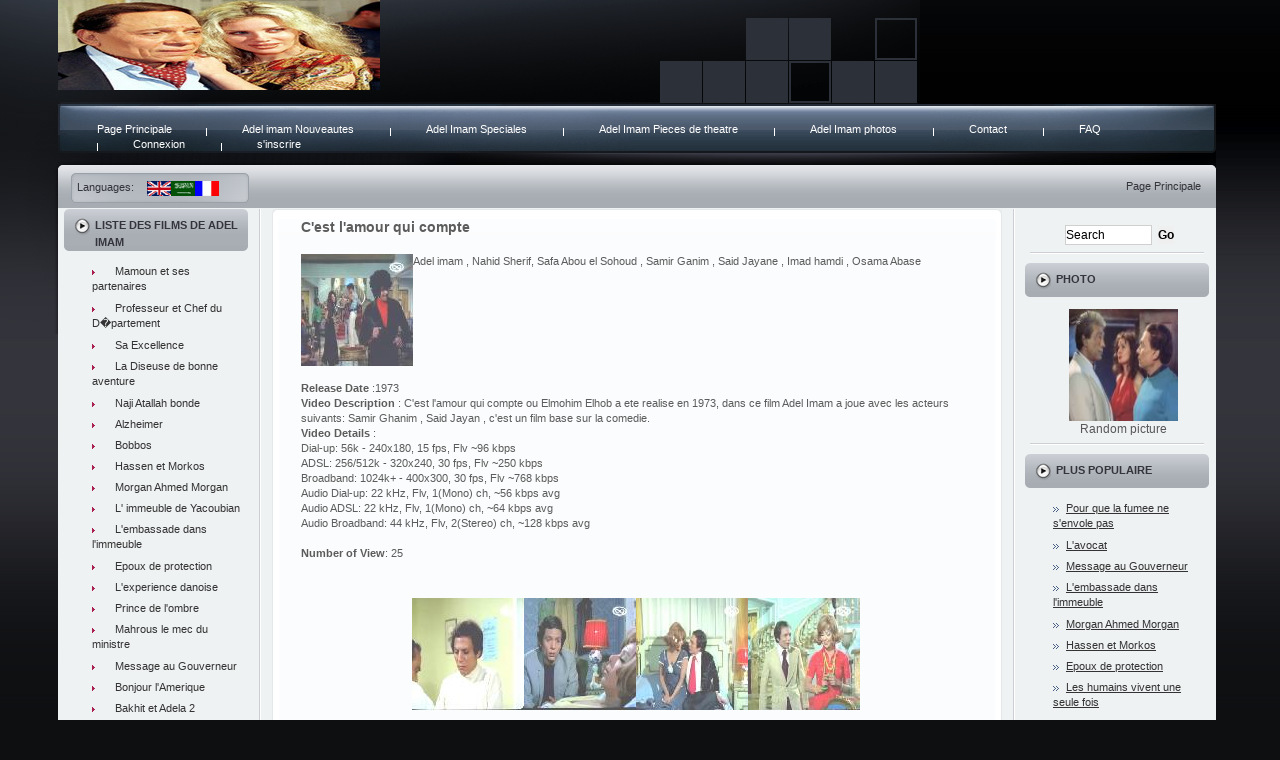

--- FILE ---
content_type: text/html
request_url: http://adelimamfilm.com/id-56-viewfr-C%20est%20l%20amour%20qui%20compte.html
body_size: 8358
content:
<!DOCTYPE html PUBLIC "-//W3C//DTD XHTML 1.0 Transitional//EN" "http://www.w3.org/TR/xhtml1/DTD/xhtml1-transitional.dtd">

<html xmlns="http://www.w3.org/1999/xhtml" dir="ltr" lang="en">

<head>

<title> - Adel Imam  </title>

<meta http-equiv="Content-Type" content="text/html; charset=iso-8859-1" />

<meta name="keywords" content="" />

<meta name="description" content=" ," />

<meta http-equiv="imagetoolbar" content="no" />

<meta name="author" content="" />

<meta name="generator" content="" />

<link rel="shortcut icon" href="http://adelimamfilm.com/favicon.ico" />

<base  />

<link rel="stylesheet" type="text/css" href="includes/templates/theme142/css/stylesheet.css" />

<link rel="stylesheet" type="text/css" href="includes/templates/theme142/css/stylesheet_boxes.css" />

<link rel="stylesheet" type="text/css" href="includes/templates/theme142/css/stylesheet_css_buttons.css" />

<link rel="stylesheet" type="text/css" href="includes/templates/theme142/css/stylesheet_main.css" />

<link rel="stylesheet" type="text/css" href="includes/templates/theme142/css/stylesheet_tm.css" />

<link rel="stylesheet" type="text/css" media="print" href="includes/templates/theme142/css/print_stylesheet.css" />

<script type="text/javascript" src="ajax.js"></script>

<script type="text/javascript" src="ajaxs.js"></script>

<script type="text/javascript" language="javascript" src="js/behavior.js"></script>

<script type="text/javascript" language="javascript" src="js/rating.js"></script>

<script type="text/javascript" language="javascript" src="blob.js"></script>

<link rel="stylesheet" type="text/css" href="css/rating.css" />
</head>

<body id="indexBody">

<div class="block-fill">

<div class="fill-left">&nbsp;</div>

</div><div id="mainWrapper">

<div class="main_w">

<div class="indent-main_w">

<div class="w100">

<div class="header">

<div class="logo">

<a href="#"><img src="includes/templates/theme142/images/logo.jpg" alt="" width="322" height="90" /></a></div>

<div class="menu">

<div class="side-left-menu">

<div class="side-right-menu">

<div class="side-top-menu">

<div class="side-bot-menu">

<div class="left-top-menu">

<div class="right-top-menu">

<div class="left-bot-menu">

<div class="right-bot-menu">

<div class="inside-menu">

<div id="navEZPagesTop">

<ul>

<li class="li_un">

<div align="center"><a href="indexfr.php">Page Principale</a></div></li>

<li><div align="center"><a href="newfilmsfr.php">Adel imam Nouveautes</a></div></li>

<li><div align="center"><a href="specialfr.php">Adel Imam Speciales</a></div></li>

<li><div align="center"><a href="playsfr.php">Adel Imam Pieces de theatre</a></div></li>

<li><div align="center"><a href="picturesfr.php">Adel Imam photos</a></div></li>

<li><div align="center"><a href="contactusfr.php">Contact</a></div></li>

<li><div align="center"><a href="faqfr.php">FAQ</a></div></li>
<li><div align="center"><a href="login.php"> Connexion </a></div></li>
<li><div align="center"><a href="signup.php">s'inscrire</a></div></li>

</ul>

</div></div></div></div></div></div></div></div></div></div></div>

<div class="row"><div class="bg-row-left"><div class="bg-row-right">

<div class="indent-row"><div class="links"><a href="indexfr.php">Page Principale</a>

</div><div class="nav"><div class="lang"><div class="side-left-nav">

<div class="side-right-nav"><div class="side-top-nav"><div class="side-bot-nav">

<div class="left-top-nav"><div class="right-top-nav"><div class="left-bot-nav">

<div class="right-bot-nav"><div class="inside-lang">

<a href="indexfr.php"><img src="images/Francais.gif" alt="Francais" title=" Francais " width="24" height="15"  style="vertical-align:middle;" /></a> <a href="indexar.php"><img src="images/arabic.gif" alt="Arabic" title=" Arabic " width="24" height="15"  style="vertical-align:middle;" /></a>  <a href="/"><img src="includes/languages/english/images/icon.gif" alt="English" title=" English " width="24" height="15"  style="vertical-align:middle;" /></a></div>&nbsp;&nbsp;Languages:

</div></div></div></div></div></div></div></div></div>

<div class="clear"></div></div><div class="clear"></div></div></div></div></div></div>

<div class="left-bot-content">

<div class="right-bot-content">

<table border="0" cellspacing="0" cellpadding="0" width="100%" id="contentMainWrapper">

<tr>

<td style="width:6px;"><img src="includes/templates/template_default/images/pixel_trans.gif" alt="" width="6" height="1" /></td>

<td id="column_left" style="width:184px;">

<div style="width:184px;">

<div class="box" id="categories" style="width:184px;">

<div class="side-left-title"><div class="side-right-title"><div class="side-top-title">

<div class="side-bot-title"><div class="left-top-title"><div class="right-top-title">

<div class="left-bot-title"><div class="right-bot-title"><div class="box_head">

Liste des Films de Adel Imam</div></div></div></div></div></div></div></div></div>

<div class="box_body"><div id="categoriesContent" class="sideBoxContent">

<ul>

<li><a class="category-top" href="id-120-viewfr-Mamoun et ses partenaires.html" title="Mamoun et ses partenaires">Mamoun et ses partenaires</a></li>
<li><a class="category-top" href="id-119-viewfr-Professeur et Chef du D�partement.html" title="Professeur et Chef du D�partement">Professeur et Chef du D�partement</a></li>
<li><a class="category-top" href="id-118-viewfr-Sa Excellence.html" title="Sa Excellence">Sa Excellence</a></li>
<li><a class="category-top" href="id-117-viewfr-La Diseuse de bonne aventure.html" title="La Diseuse de bonne aventure">La Diseuse de bonne aventure</a></li>
<li><a class="category-top" href="id-116-viewfr-Naji Atallah bonde.html" title="Naji Atallah bonde">Naji Atallah bonde</a></li>
<li><a class="category-top" href="id-115-viewfr-Alzheimer.html" title="Alzheimer">Alzheimer</a></li>
<li><a class="category-top" href="id-78-viewfr-Bobbos.html" title="Bobbos">Bobbos</a></li>
<li><a class="category-top" href="id-7-viewfr-Hassen et Morkos.html" title="Hassen et Morkos">Hassen et Morkos</a></li>
<li><a class="category-top" href="id-6-viewfr-Morgan Ahmed Morgan.html" title="Morgan Ahmed Morgan">Morgan Ahmed Morgan</a></li>
<li><a class="category-top" href="id-48-viewfr-L  immeuble de Yacoubian.html" title="L' immeuble de Yacoubian">L' immeuble de Yacoubian</a></li>
<li><a class="category-top" href="id-5-viewfr-L embassade dans l immeuble.html" title="L'embassade dans l'immeuble">L'embassade dans l'immeuble</a></li>
<li><a class="category-top" href="id-8-viewfr-Epoux de protection.html" title="Epoux de protection">Epoux de protection</a></li>
<li><a class="category-top" href="id-20-viewfr-L experience danoise.html" title="L'experience danoise">L'experience danoise</a></li>
<li><a class="category-top" href="id-53-viewfr-Prince de l ombre.html" title="Prince de l'ombre">Prince de l'ombre</a></li>
<li><a class="category-top" href="id-10-viewfr-Mahrous le mec du ministre.html" title="Mahrous le mec du ministre">Mahrous le mec du ministre</a></li>
<li><a class="category-top" href="id-4-viewfr-Message au Gouverneur.html" title="Message au Gouverneur">Message au Gouverneur</a></li>
<li><a class="category-top" href="id-11-viewfr-Bonjour l Amerique.html" title="Bonjour l'Amerique">Bonjour l'Amerique</a></li>
<li><a class="category-top" href="id-59-viewfr-Bakhit et Adela 2.html" title="Bakhit et Adela 2">Bakhit et Adela 2</a></li>
<li><a class="category-top" href="id-26-viewfr-Sommeil au miel.html" title="Sommeil au miel">Sommeil au miel</a></li>
<li><a class="category-top" href="id-57-viewfr-Bakhit et Adela 1.html" title="Bakhit et Adela 1">Bakhit et Adela 1</a></li>
<li><a class="category-top" href="id-68-viewfr-Les oiseaux de l ombre.html" title="Les oiseaux de l'ombre">Les oiseaux de l'ombre</a></li>
<li><a class="category-top" href="id-39-viewfr-Le Terroriste.html" title="Le Terroriste">Le Terroriste</a></li>
<li><a class="category-top" href="id-14-viewfr-L oublie.html" title="L'oublie">L'oublie</a></li>
<li><a class="category-top" href="id-40-viewfr-Terrorisme et Barbeque.html" title="Terrorisme et Barbeque">Terrorisme et Barbeque</a></li>
<li><a class="category-top" href="id-41-viewfr-Sayed le serveur.html" title="Sayed le serveur">Sayed le serveur</a></li>
<li><a class="category-top" href="id-50-viewfr-Shams  Zenati.html" title="Shams  Zenati">Shams  Zenati</a></li>
<li><a class="category-top" href="id-58-viewfr-Jeu avec les grands.html" title="Jeu avec les grands">Jeu avec les grands</a></li>
<li><a class="category-top" href="id-63-viewfr-Enregistrement dangereux.html" title="Enregistrement dangereux">Enregistrement dangereux</a></li>
<li><a class="category-top" href="id-23-viewfr-Hanafi le barge.html" title="Hanafi le barge">Hanafi le barge</a></li>
<li><a class="category-top" href="id-69-viewfr-L ile du diable.html" title="L'ile du diable">L'ile du diable</a></li>
<li><a class="category-top" href="id-19-viewfr-Le Mouled.html" title="Le Mouled">Le Mouled</a></li>
<li><a class="category-top" href="id-49-viewfr-Le tigre et la femelle.html" title="Le tigre et la femelle">Le tigre et la femelle</a></li>
<li><a class="category-top" href="id-1-viewfr-Krakon dans la rue.html" title="Krakon dans la rue">Krakon dans la rue</a></li>
<li><a class="category-top" href="id-74-viewfr-Au revoir mon ami.html" title="Au revoir mon ami">Au revoir mon ami</a></li>
<li><a class="category-top" href="id-31-viewfr-Le  Leader.html" title="Le  Leader">Le  Leader</a></li>
<li><a class="category-top" href="id-2-viewfr-Pour que la fumee ne s envole pas.html" title="Pour que la fumee ne s'envole pas">Pour que la fumee ne s'envole pas</a></li>
<li><a class="category-top" href="id-3-viewfr-L avocat.html" title="L'avocat">L'avocat</a></li>
<li><a class="category-top" href="id-15-viewfr-Fais attention a la ligne.html" title="Fais attention a la ligne">Fais attention a la ligne</a></li>
<li><a class="category-top" href="id-16-viewfr-Chabane sous le zero.html" title="Chabane sous le zero">Chabane sous le zero</a></li>
<li><a class="category-top" href="id-17-viewfr-Le Halfoot.html" title="Le Halfoot">Le Halfoot</a></li>
<li><a class="category-top" href="id-25-viewfr-Mari a la demande.html" title="Mari a la demande">Mari a la demande</a></li>
<li><a class="category-top" href="id-33-viewfr-Ni vu ni connu.html" title="Ni vu ni connu">Ni vu ni connu</a></li>
<li><a class="category-top" href="id-36-viewfr-Lequel de nous est l escroc.html" title="Lequel de nous est l'escroc">Lequel de nous est l'escroc</a></li>
<li><a class="category-top" href="id-45-viewfr-pas a pas.html" title="pas a pas">pas a pas</a></li>
<li><a class="category-top" href="id-52-viewfr-Prends soin de ton esprit.html" title="Prends soin de ton esprit">Prends soin de ton esprit</a></li>
<li><a class="category-top" href="id-60-viewfr-Deux sur la voie.html" title="Deux sur la voie">Deux sur la voie</a></li>
<li><a class="category-top" href="id-61-viewfr-Humains et anges.html" title="Humains et anges">Humains et anges</a></li>
<li><a class="category-top" href="id-67-viewfr-Ramadan en haut du volcan.html" title="Ramadan en haut du volcan">Ramadan en haut du volcan</a></li>
<li><a class="category-top" href="id-80-viewfr-J ai tuer le hanach.html" title="J ai tuer le hanach">J ai tuer le hanach</a></li>
<li><a class="category-top" href="id-12-viewfr-Antar tenant son epee.html" title="Antar tenant son epee">Antar tenant son epee</a></li>
<li><a class="category-top" href="id-29-viewfr-Le Mendiant.html" title="Le Mendiant">Le Mendiant</a></li>
<li><a class="category-top" href="id-62-viewfr-L amour en cellule.html" title="L'amour en cellule">L'amour en cellule</a></li>
<li><a class="category-top" href="id-65-viewfr-Cinq Bab.html" title="Cinq Bab">Cinq Bab</a></li>
<li><a class="category-top" href="id-70-viewfr-Le demon.html" title="Le demon">Le demon</a></li>
<li><a class="category-top" href="id-71-viewfr-Le delinquant.html" title="Le delinquant">Le delinquant</a></li>
<li><a class="category-top" href="id-13-viewfr-A la porte du ministre.html" title="A la porte du ministre">A la porte du ministre</a></li>
<li><a class="category-top" href="id-21-viewfr-Les demons du ballon.html" title="Les demons du ballon">Les demons du ballon</a></li>
<li><a class="category-top" href="id-28-viewfr-Le gang de Hamada et Toto.html" title="Le gang de Hamada et Toto">Le gang de Hamada et Toto</a></li>
<li><a class="category-top" href="id-9-viewfr-Les humains vivent une seule fois.html" title="Les humains vivent une seule fois">Les humains vivent une seule fois</a></li>
<li><a class="category-top" href="id-32-viewfr-Le Suspect.html" title="Le Suspect">Le Suspect</a></li>
<li><a class="category-top" href="id-35-viewfr-Des meres dans l exsile.html" title="Des meres dans l'exsile">Des meres dans l'exsile</a></li>
<li><a class="category-top" href="id-72-viewfr-Ils ont choisit le docteur Abdul Baset.html" title="Ils ont choisit le docteur Abdul Baset">Ils ont choisit le docteur Abdul Baset</a></li>
<li><a class="category-top" href="id-83-viewfr-Une nuit chalereuse d ete.html" title="Une nuit chalereuse d ete">Une nuit chalereuse d ete</a></li>
<li><a class="category-top" href="id-44-viewfr-L enfer.html" title="L'enfer">L'enfer</a></li>
<li><a class="category-top" href="id-47-viewfr-Un homme qui a perdu la raison.html" title="Un homme qui a perdu la raison">Un homme qui a perdu la raison</a></li>
<li><a class="category-top" href="id-64-viewfr-Fan d embrouilles.html" title="Fan d'embrouilles">Fan d'embrouilles</a></li>
<li><a class="category-top" href="id-79-viewfr-Intelligent mais stupide.html" title="Intelligent mais stupide">Intelligent mais stupide</a></li>
<li><a class="category-top" href="id-96-viewfr-Larmes dans les yeux.html" title="Larmes dans les yeux">Larmes dans les yeux</a></li>
<li><a class="category-top" href="id-38-viewfr-Rajab sur un safih chaud.html" title="Rajab sur un safih chaud">Rajab sur un safih chaud</a></li>
<li><a class="category-top" href="id-46-viewfr-Nous sommes ceux de l autobus.html" title="Nous sommes ceux de l'autobus">Nous sommes ceux de l'autobus</a></li>
<li><a class="category-top" href="id-55-viewfr-Le tueur qui n a tue personne.html" title="Le tueur qui n'a tue personne">Le tueur qui n'a tue personne</a></li>
<li><a class="category-top" href="id-77-viewfr-Prends soin de tes voisins.html" title="Prends soin de tes voisins">Prends soin de tes voisins</a></li>
<li><a class="category-top" href="id-84-viewfr-Adventure autour du monde.html" title="Adventure autour du monde">Adventure autour du monde</a></li>
<li><a class="category-top" href="id-86-viewfr-Astuce cach�e.html" title="Astuce cach�e">Astuce cach�e</a></li>
<li><a class="category-top" href="id-24-viewfr-Le portefeuille est avec moi.html" title="Le portefeuille est avec moi">Le portefeuille est avec moi</a></li>
<li><a class="category-top" href="id-43-viewfr-Quelques Marriages ne durent pas.html" title="Quelques Marriages ne durent pas">Quelques Marriages ne durent pas</a></li>
<li><a class="category-top" href="id-73-viewfr-Loulou ca se fait pas.html" title="Loulou ca se fait pas">Loulou ca se fait pas</a></li>
<li><a class="category-top" href="id-75-viewfr-Jeunesse dancant sur le feu.html" title="Jeunesse dancant sur le feu">Jeunesse dancant sur le feu</a></li>
<li><a class="category-top" href="id-97-viewfr-Gar�on r�ve de vol.html" title="Gar�on r�ve de vol">Gar�on r�ve de vol</a></li>
<li><a class="category-top" href="id-92-viewfr-Voleur d amour.html" title="Voleur d amour">Voleur d amour</a></li>
<li><a class="category-top" href="id-94-viewfr-Filles.html" title="Filles">Filles</a></li>
<li><a class="category-top" href="id-27-viewfr-Mariage a la file.html" title="Mariage a la file">Mariage a la file</a></li>
<li><a class="category-top" href="id-42-viewfr-Maris insouciants.html" title="Maris insouciants">Maris insouciants</a></li>
<li><a class="category-top" href="id-76-viewfr-Vilains maris.html" title="Vilains maris">Vilains maris</a></li>
<li><a class="category-top" href="id-82-viewfr-Le Roie du Taxi.html" title="Le Roie du Taxi">Le Roie du Taxi</a></li>
<li><a class="category-top" href="id-95-viewfr-Interdite dans la nuit de noce.html" title="Interdite dans la nuit de noce">Interdite dans la nuit de noce</a></li>
<li><a class="category-top" href="id-30-viewfr-Le temoin qui n a rien vu.html" title="Le temoin qui n'a rien vu">Le temoin qui n'a rien vu</a></li>
<li><a class="category-top" href="id-54-viewfr-Tout le monde veut tomber amoureux.html" title="Tout le monde veut tomber amoureux">Tout le monde veut tomber amoureux</a></li>
<li><a class="category-top" href="id-66-viewfr-Bonjour je suis le chat.html" title="Bonjour je suis le chat">Bonjour je suis le chat</a></li>
<li><a class="category-top" href="id-91-viewfr-A la recherche de problem.html" title="A la recherche de problem">A la recherche de problem</a></li>
<li><a class="category-top" href="id-22-viewfr-24 heures d amour.html" title="24 heures d'amour">24 heures d'amour</a></li>
<li><a class="category-top" href="id-81-viewfr-Diable pour toujours.html" title="Diable pour toujours">Diable pour toujours</a></li>
<li><a class="category-top" href="id-90-viewfr-Mariage heureux.html" title="Mariage heureux">Mariage heureux</a></li>
<li><a class="category-top" href="id-34-viewfr-L ecole des concres.html" title="L'ecole des concres">L'ecole des concres</a></li>
<li><a class="category-top" href="id-37-viewfr-Cherchant un scandale.html" title="Cherchant un scandale">Cherchant un scandale</a></li>
<li><a class="category-top" href="id-56-viewfr-C est l amour qui compte.html" title="C'est l'amour qui compte">C'est l'amour qui compte</a></li>
<li><a class="category-top" href="id-93-viewfr-Quand l amour chante.html" title="Quand l amour chante">Quand l amour chante</a></li>
<li><a class="category-top" href="id-114-viewfr-Un Peux d amour.html" title="Un Peux d amour">Un Peux d amour</a></li>
<li><a class="category-top" href="id-89-viewfr-Lumi�res de la ville.html" title="Lumi�res de la ville">Lumi�res de la ville</a></li>
<li><a class="category-top" href="id-18-viewfr-Les filles a la fac.html" title="Les filles a la fac">Les filles a la fac</a></li>
<li><a class="category-top" href="id-98-viewfr-L amour dans la route agricole.html" title="L amour dans la route agricole">L amour dans la route agricole</a></li>
<li><a class="category-top" href="id-100-viewfr-Les jeunes dans la temp�te.html" title="Les jeunes dans la temp�te">Les jeunes dans la temp�te</a></li>
<li><a class="category-top" href="id-112-viewfr-Mme Manal Notes.html" title="Mme Manal Notes">Mme Manal Notes</a></li>
<li><a class="category-top" href="id-113-viewfr-Un bon voyage.html" title="Un bon voyage">Un bon voyage</a></li>
<li><a class="category-top" href="id-88-viewfr-l amour des adolescent.html" title="l amour des adolescent">l amour des adolescent</a></li>
<li><a class="category-top" href="id-51-viewfr-Voleurs mais droles.html" title="Voleurs mais droles">Voleurs mais droles</a></li>
<li><a class="category-top" href="id-85-viewfr-7 jour au paradie.html" title="7 jour au paradie">7 jour au paradie</a></li>
<li><a class="category-top" href="id-87-viewfr-Pyjama rouge.html" title="Pyjama rouge">Pyjama rouge</a></li>
<li><a class="category-top" href="id-99-viewfr-Jeune fille de Th��tre.html" title="Jeune fille de Th��tre">Jeune fille de Th��tre</a></li>
<li><a class="category-top" href="id-104-viewfr-Mariage.html" title="Mariage">Mariage</a></li>
<li><a class="category-top" href="id-106-viewfr-Le docteur c est moi.html" title="Le docteur c est moi">Le docteur c est moi</a></li>
<li><a class="category-top" href="id-107-viewfr-Imp ma femme.html" title="Imp ma femme">Imp ma femme</a></li>
<li><a class="category-top" href="id-108-viewfr-Comment voler un millionnaire.html" title="Comment voler un millionnaire">Comment voler un millionnaire</a></li>
<li><a class="category-top" href="id-101-viewfr-Cette homme me rend fou.html" title="Cette homme me rend fou">Cette homme me rend fou</a></li>
<li><a class="category-top" href="id-103-viewfr-Hors de Paradis.html" title="Hors de Paradis">Hors de Paradis</a></li>
<li><a class="category-top" href="id-109-viewfr-La dignit� de ma femme.html" title="La dignit� de ma femme">La dignit� de ma femme</a></li>
<li><a class="category-top" href="id-102-viewfr-3 voleurs.html" title="3 voleurs">3 voleurs</a></li>
<li><a class="category-top" href="id-111-viewfr-ma femme est le directeur g�n�ral.html" title="ma femme est le directeur g�n�ral">ma femme est le directeur g�n�ral</a></li>
<li><a class="category-top" href="id-105-viewfr-Entra�neur.html" title="Entra�neur">Entra�neur</a></li>
<li><a class="category-top" href="id-110-viewfr-moi il et elle.html" title="moi il et elle">moi il et elle</a></li>



</ul></div></div></div>

<div class="box" id="bestsellers" style="width:184px;">

<div class="side-left-title">

<div class="side-right-title">

<div class="side-top-title">

<div class="side-bot-title">

<div class="left-top-title">

<div class="right-top-title">

<div class="left-bot-title">

<div class="right-bot-title">

<div class="box_head">

Les Plus Vues</div></div></div></div></div></div></div></div></div>

<div class="box_body">

<div id="bestsellersContent" class="sideBoxContent">

<div class="wrapper">

<ol>

<li><a href="id-1-viewfr-Krakon dans la rue.html" title="Krakon dans la rue">Krakon dans la rue</a></li>
<li><a href="id-2-viewfr-Pour que la fumee ne s envole pas.html" title="Pour que la fumee ne s'envole pas">Pour que la fumee ne s'envole pas</a></li>
<li><a href="id-8-viewfr-Epoux de protection.html" title="Epoux de protection">Epoux de protection</a></li>
<li><a href="id-3-viewfr-L avocat.html" title="L'avocat">L'avocat</a></li>
<li><a href="id-14-viewfr-L oublie.html" title="L'oublie">L'oublie</a></li>
<li><a href="id-17-viewfr-Le Halfoot.html" title="Le Halfoot">Le Halfoot</a></li>
<li><a href="id-4-viewfr-Message au Gouverneur.html" title="Message au Gouverneur">Message au Gouverneur</a></li>
<li><a href="id-11-viewfr-Bonjour l Amerique.html" title="Bonjour l'Amerique">Bonjour l'Amerique</a></li>
<li><a href="id-18-viewfr-Les filles a la fac.html" title="Les filles a la fac">Les filles a la fac</a></li>
<li><a href="id-55-viewfr-Le tueur qui n a tue personne.html" title="Le tueur qui n'a tue personne">Le tueur qui n'a tue personne</a></li>

</ol></div></div></div></div></div>

</td><td class="sep-left" style="width:24px;"><img src="includes/templates/template_default/images/pixel_trans.gif" alt="" width="24" height="1" /></td>

<td valign="top"><table border="0" cellspacing="0" cellpadding="0" width="100%">

<tr><td><div class="w100"><div class="side-left-center">

<div class="side-right-center"><div class="side-top-center"><div class="side-bot-center">

<div class="left-top-center"><div class="right-top-center">

<div class="left-bot-center"><div class="right-bot-center">

<div class="center_indent"><div class="centerColumn" id="indexDefault">

<div id="indexDefaultMainContent" class="content"><div class="side-left-welcome">

<div class="side-right-welcome"><div class="side-top-welcome">

<div class="side-bot-welcome"><div class="left-top-welcome">

<div class="right-top-welcome"><div class="left-bot-welcome">

<div class="right-bot-welcome"><div class="inside-welcome">

<h1>C'est l'amour qui compte</h1>                      <div class="content-welocme">

<br /><img src="images/Love Is What Counts.JPG" alt="" align="middle" />Adel imam , Nahid Sherif, Safa Abou el Sohoud , Samir Ganim , Said Jayane , Imad hamdi , Osama Abase <br /><br /><b>Release Date</b> :1973<br /><b>Video Description</b> : C'est l'amour qui compte ou Elmohim Elhob a ete realise en 1973, dans ce film Adel Imam a joue avec les acteurs suivants: Samir Ghanim , Said Jayan , c'est un film base sur la comedie.<br /><b>Video Details</b> : <br />Dial-up:  56k - 240x180, 15 fps, Flv ~96 kbps <br />

ADSL:  256/512k - 320x240, 30 fps, Flv ~250 kbps <br />

Broadband:  1024k+ - 400x300, 30 fps, Flv ~768 kbps <br />

Audio Dial-up: 22 kHz, Flv, 1(Mono) ch, ~56 kbps avg <br />

Audio ADSL: 22 kHz, Flv, 1(Mono) ch, ~64 kbps avg <br />

Audio Broadband: 44 kHz, Flv, 2(Stereo) ch, ~128 kbps avg <br />
<br /><b>Number of View</b>: 25<br />
 </center>

<p>&nbsp;</p>

<div class="centerBoxWrapper" id="featuredProducts">



<center><p><img src="images/Love Is What Counts 01.JPG" width="112" height="112" border="0" alt="C'est l'amour qui compte" /><img src="images/Love Is What Counts 02.JPG" width="112" height="112" border="0" alt="C'est l'amour qui compte" /><img src="images/Love Is What Counts 03.JPG" width="112" height="112" border="0" alt="C'est l'amour qui compte" /><img src="images/Love Is What Counts 04.JPG" width="112" height="112" border="0" alt="C'est l'amour qui compte" /></p></center><br /><br />

<center><form action="#" method="post" onsubmit="usePage(this, 'bob');">

<table border="0" width="264"><tr><td width="67"><p align="center">56k Qualit� Minimale</p></td><td width="64">

<p align="center">256/512k Qualit� Moyenne </p></td><td width="51"><p align="center">1mb Haut Qualit�</p>

</td><td width="54" rowspan="2"><p align="center"><br /><input type="submit" name="formbutton4" style="font-family:Arial; font-weight:bold; text-align:center; line-height:150%; border-width:1; border-style:none;" value="Set Speed" />

</p></td></tr><tr><td width="67"><p align="center"><input type="radio" name="bob" value="viewfilmfr.php?Id=56&amp;speed=modem"  /></p>

</td><td width="64"><p align="center"><input type="radio" name="bob" value="viewfilmfr.php?Id=56&amp;speed=adsl"  /></p>

</td><td width="51"><p align="center"><input type="radio" name="bob" value="viewfilmfr.php?Id=56&amp;speed=broadland"  /></p>

</td></tr></table></form></center>



<p align="center"><i><b><font color="ff0000">Utiliser les parametres ci-dessus pour am�liorer la qualit� video selon votre debit</font></b></i></p>

<div align="center"><script type="text/javascript" src="swfobject.js"></script>

</script><br><div name="mediaspace" id="mediaspace"></div>

<div id='mediaspace'></div>

<script type='text/javascript'>
  var so = new SWFObject('player.swf','ply','720','480','9','#ffffff');
  so.addParam('allowfullscreen','true');
  so.addParam('allowscriptaccess','always');
  so.addParam('wmode','transparent');
  so.addVariable('file','adel/broadland-.mp4');
  so.addVariable('streamer','rtmp://185.66.140.241/vod/');

 so.addVariable('bufferlength','5');

  so.write('mediaspace');
</script>
</div>
<center><b>
La vid�o peut prendre jusqu'� 2 minutes pour se charger, si elle ne marche pas, actualisez votre navigateur et essayez de nouveau, si ce probl�me persiste <a href="contactusfr.php">contactez nous</a>. </b><br/>

<br/>
<div class="ratingblock"><div id="unit_long56">  <ul id="unit_ul56" class="unit-rating" style="width:300px;">     <li class="current-rating" style="width:154.2px;">Currently 5.14/10</li><li><a href="db.php?j=1&amp;q=56&amp;t=18.191.177.5&amp;c=10" title="1 out of 10" class="r1-unit rater" rel="nofollow">1</a></li><li><a href="db.php?j=2&amp;q=56&amp;t=18.191.177.5&amp;c=10" title="2 out of 10" class="r2-unit rater" rel="nofollow">2</a></li><li><a href="db.php?j=3&amp;q=56&amp;t=18.191.177.5&amp;c=10" title="3 out of 10" class="r3-unit rater" rel="nofollow">3</a></li><li><a href="db.php?j=4&amp;q=56&amp;t=18.191.177.5&amp;c=10" title="4 out of 10" class="r4-unit rater" rel="nofollow">4</a></li><li><a href="db.php?j=5&amp;q=56&amp;t=18.191.177.5&amp;c=10" title="5 out of 10" class="r5-unit rater" rel="nofollow">5</a></li><li><a href="db.php?j=6&amp;q=56&amp;t=18.191.177.5&amp;c=10" title="6 out of 10" class="r6-unit rater" rel="nofollow">6</a></li><li><a href="db.php?j=7&amp;q=56&amp;t=18.191.177.5&amp;c=10" title="7 out of 10" class="r7-unit rater" rel="nofollow">7</a></li><li><a href="db.php?j=8&amp;q=56&amp;t=18.191.177.5&amp;c=10" title="8 out of 10" class="r8-unit rater" rel="nofollow">8</a></li><li><a href="db.php?j=9&amp;q=56&amp;t=18.191.177.5&amp;c=10" title="9 out of 10" class="r9-unit rater" rel="nofollow">9</a></li><li><a href="db.php?j=10&amp;q=56&amp;t=18.191.177.5&amp;c=10" title="10 out of 10" class="r10-unit rater" rel="nofollow">10</a></li>  </ul>  <p>56 Rating: <strong> 5.1</strong>/10 (867 votes cast)  </p></div></div><br>
<!-- AddToAny BEGIN -->
<a class="a2a_dd" href="http://www.addtoany.com/share_save?linkurl=http%3A%2F%2Fadelimamfilm.com&amp;linkname=Adel%20Imam%20Movie%20Web%20Site"><img src="http://static.addtoany.com/buttons/share_save_171_16.png" width="171" height="16" border="0" alt="Share/Bookmark"/></a>
<script type="text/javascript">
var a2a_config = a2a_config || {};
a2a_config.linkname = "Adel Imam Movie Web Site";
a2a_config.linkurl = "http://adelimamfilm.com";
</script>
<script type="text/javascript" src="http://static.addtoany.com/menu/page.js"></script>
<!-- AddToAny END --><br /><br />
<form name="tellfriend" action="tell.php" method="post" onsubmit="return false">

<input type="text" name="email" size="35" maxlength="100" value="Your Friend Email" style="width: 160px; height:18px; border:1px solid #CFCFCF; vertical-align:middle; margin-right:3px;" />

<input type="button" onclick="tellFunctions();" name="formbutton3" style="font-family:Arial; font-weight:bold; text-align:center; line-height:150%; border-width:1; border-style:none;" value="Tell My Friend" />

</form>
<div id="sent"></div><br /><br /><br /><p>Adel Imam dans ce film joue le r�le de Fahmi. Shahinaz est une fille
insouciante et alcoolique&nbsp;trait�e par le Dr., Fekri qui
soudainement a d� voyager, ainsi il laisse Shahinaz sous l'observation de
l'infirmi�r Fahmi (Adel Imam) et l'avertit pour qu'elle soit&nbsp;calme.</p>
<p>
Quand Fahmi se confronte entre son attraction a&nbsp;Shahinaz et son amour a sa fianc�e
Neanana, il decide de se marier avec&nbsp;Shahinaz. </p>
<p>Apr�s
beaucoup de situations comiques entre Fahmi, Shahinaz et Neanana,
Dr. fakri retourne de son voyage et decouvre la&nbsp;v�rit�.
Shahinaz n'est plus malade et Adel Imam peut rester avec sa
Neanana.</p>



<br /><br /><br />

<form name="form1000" action="comment.php" method="post" onsubmit="return false">

    Name    : <input type="text" name="name" /><br />

    <input type="hidden" name="id" value="56" />

    Comment : <textarea name="comment" rows="8" cols="7" ></textarea><br />

    <input type="button" onclick="ajaxFunction();" name="formbutton1" value="Submit My Comment" /><br />

</form>

  <div id="usernames"></div>
<div class="centerBoxContentsFeatured centeredContent back" style="width:100%;"><div class="product_list">

<div class="right" style="margin-left:-124px;">

<div style="margin-left:124px;">

<div class="name">hamza</div>

<div class="left-top-desc"><div class="right-top-desc">

<div class="left-bot-desc"><div class="right-bot-desc">

<div class="text"> i love adel imam</div><br class="clear" />

</div></div></div></div></div></div><div class="clear"></div>

</div></div><br class="clearBoth" />
<div class="centerBoxContentsFeatured centeredContent back" style="width:100%;"><div class="product_list">

<div class="right" style="margin-left:-124px;">

<div style="margin-left:124px;">

<div class="name">m7md</div>

<div class="left-top-desc"><div class="right-top-desc">

<div class="left-bot-desc"><div class="right-bot-desc">

<div class="text"> hhhhhhhhhhhhhhhhhhhhhh akter 7lao a7la aflome l3adl al2man bs ho</div><br class="clear" />

</div></div></div></div></div></div><div class="clear"></div>

</div></div><br class="clearBoth" />
<div class="centerBoxContentsFeatured centeredContent back" style="width:100%;"><div class="product_list">

<div class="right" style="margin-left:-124px;">

<div style="margin-left:124px;">

<div class="name">ibrahim el morabit</div>

<div class="left-top-desc"><div class="right-top-desc">

<div class="left-bot-desc"><div class="right-bot-desc">

<div class="text"> adil imam is  best</div><br class="clear" />

</div></div></div></div></div></div><div class="clear"></div>

</div></div><br class="clearBoth" />
<div class="centerBoxContentsFeatured centeredContent back" style="width:100%;"><div class="product_list">

<div class="right" style="margin-left:-124px;">

<div style="margin-left:124px;">

<div class="name">AMINE</div>

<div class="left-top-desc"><div class="right-top-desc">

<div class="left-bot-desc"><div class="right-bot-desc">

<div class="text"> THANKSSSSSSSSSSSSSSSSSSSSSSSSSSSSSSSSSS</div><br class="clear" />

</div></div></div></div></div></div><div class="clear"></div>

</div></div><br class="clearBoth" />





</div><div class="clear"></div><p>&nbsp;</p>

</div></div></div></div></div></div></div>

</div></div></div></div>

</td>

</tr></table></td>

<td class="sep-right" style="width:23px;"></td>

<td id="column_right" style="width: 184px">

<div style="width:184px;">

<div class="box" id="search" style="width:184px;">

<br /><div class="box_body">



<div id="searchContent" class="sideBoxContent centeredContent">

<form name="quick_find" action="ajnewssearch.php" method="post" onsubmit="return false">

<input type="text" name="keyword" size="18" maxlength="100" value="Search" style="width: 85px; height:18px; border:1px solid #CFCFCF; vertical-align:middle; margin-right:3px;" />

<input type="button" onclick="ajaxFunctions();" name="formbutton2" style="font-family:Arial; font-weight:bold; text-align:center; line-height:150%; border-width:1; border-style:none;" value="Go" />

</form>

<div id="searched"></div>
</div></div></div>

<div class="box" id="specials" style="width:184px;">

<div class="side-left-title">

<div class="side-right-title">

<div class="side-top-title">

<div class="side-bot-title">

<div class="left-top-title">

<div class="right-top-title">

<div class="left-bot-title">

<div class="right-bot-title">

<div class="box_head">

Photo</div>

</div></div></div></div></div></div></div></div>


<div class="box_body">

<div class="sideBoxContent centeredContent"><img src="randompictures/54.jpg" alt="Adel imam picture" title=" Product #013 " width="109" height="112" /><br />Random  picture</div></div></div>

<div class="box" id="information" style="width:184px;">

<div class="side-left-title">

<div class="side-right-title">

<div class="side-top-title">

<div class="side-bot-title">

<div class="left-top-title">

<div class="right-top-title">

<div class="left-bot-title">

<div class="right-bot-title">

<div class="box_head">

Plus Populaire

</div></div></div></div></div></div></div></div></div>

<div class="box_body"><div id="informationContent" class="sideBoxContent">

<ul style="margin: 0; padding: 0; list-style-type: none;">

<li><a href="id-2-viewfr-Pour que la fumee ne s envole pas.html" title="Pour que la fumee ne s'envole pas">Pour que la fumee ne s'envole pas</a></li>
<li><a href="id-3-viewfr-L avocat.html" title="L'avocat">L'avocat</a></li>
<li><a href="id-4-viewfr-Message au Gouverneur.html" title="Message au Gouverneur">Message au Gouverneur</a></li>
<li><a href="id-5-viewfr-L embassade dans l immeuble.html" title="L'embassade dans l'immeuble">L'embassade dans l'immeuble</a></li>
<li><a href="id-6-viewfr-Morgan Ahmed Morgan.html" title="Morgan Ahmed Morgan">Morgan Ahmed Morgan</a></li>
<li><a href="id-7-viewfr-Hassen et Morkos.html" title="Hassen et Morkos">Hassen et Morkos</a></li>
<li><a href="id-8-viewfr-Epoux de protection.html" title="Epoux de protection">Epoux de protection</a></li>
<li><a href="id-9-viewfr-Les humains vivent une seule fois.html" title="Les humains vivent une seule fois">Les humains vivent une seule fois</a></li>
<li><a href="id-10-viewfr-Mahrous le mec du ministre.html" title="Mahrous le mec du ministre">Mahrous le mec du ministre</a></li>
<li><a href="id-11-viewfr-Bonjour l Amerique.html" title="Bonjour l'Amerique">Bonjour l'Amerique</a></li>

</ul>

</div></div></div></div></td>

<td style="width:7px;"><img src="includes/templates/template_default/images/pixel_trans.gif" alt="" width="7" height="1" /></td></tr></table><br /></div></div>

<div class="footer"><div class="left"><div class="margin">

<a href="indexfr.php">Page Principale</a>&nbsp;&nbsp;|&nbsp;&nbsp;

<a href="newfilmsfr.php">Adel imam Nouveautes</a>

&nbsp;&nbsp;|&nbsp;&nbsp;

<a href="specialfr.php">Adel Imam Speciales</a>

&nbsp;&nbsp;|&nbsp;&nbsp;

<a href="playsfr.php">Adel Imam Pieces de theatre</a>

&nbsp;&nbsp;|&nbsp;&nbsp;

<a href="picturesfr.php">Adel Imam photos</a>

&nbsp;&nbsp;|&nbsp;&nbsp;

<a href="https://www.httpcs.com/en/" target="_blank" tiptitle="web vulnerability scanner">Web vulnerability scanner</a>

&nbsp;&nbsp;|&nbsp;&nbsp;

<a href="contactusfr.php">Contact</a>

&nbsp;&nbsp;|&nbsp;&nbsp;

<a href="sitemap.xml">Site Map</a>

&nbsp;&nbsp;|&nbsp;&nbsp;

<a href="faqfr.php">FAQ</a><div class="copy">

Copyright � 2009-2010 Powred By <font color="#FF9900">H</font>&amp;<font color="red">H</font></div></div>
<script type="text/javascript">
var gaJsHost = (("https:" == document.location.protocol) ? "https://ssl." : "http://www.");
document.write(unescape("%3Cscript src='" + gaJsHost + "google-analytics.com/ga.js' type='text/javascript'%3E%3C/script%3E"));
</script>
<script type="text/javascript">
try {
var pageTracker = _gat._getTracker("UA-345690-9");
pageTracker._trackPageview();
} catch(err) {}</script>
<!--- START OF CPX24 CODE --->
<script type=text/javascript>
var _cpp= _cpp || [];
_cpp['username']	= '';
_cpp['source_id']	= '24286';
_cpp['pop_type']	= '2';
_cpp['onePer']  	= '0';
_cpp['freq']		= '0';   
(function() {
var hs = document.createElement('script'); hs.type = 'text/javascript'; hs.async = true;
hs.src = ('http://cdn1.adcdnx.com/adp1v2.js');
var cs = document.getElementsByTagName('script')[0];
cs.parentNode.insertBefore(hs, cs);
})();</script>
<!--- END OF CPX24 CODE --->
</div></div></div>

</div></div></div>

<p align="center">Page loaded in 0.007 seconds.</p>

</body>

</html>

--- FILE ---
content_type: text/css
request_url: http://adelimamfilm.com/includes/templates/theme142/css/stylesheet_boxes.css
body_size: 7615
content:

/* ----------------------- BOXES ------------------------- */

#column_left { }

#column_right {}




/***box*******************************************/
.left-top-title{ background:url(../images/left_top_title.gif) left top no-repeat;}
.right-top-title{ background:url(../images/right_top_title.gif) right top no-repeat;}
.left-bot-title{ background:url(../images/left_bot_title.gif) left bottom no-repeat;}
.right-bot-title{ background:url(../images/right_bot_title.gif) right bottom no-repeat; width:100%; min-height:34px; height:auto !important; height:34px;}

.side-left-title{ background:url(../images/side_left_title.gif) left top repeat-y #A9AEB4; }
.side-right-title{ background:url(../images/side_right_title.gif) right top repeat-y;}
.side-top-title{ background:url(../images/side_top_title.gif) left top repeat-x;}
.side-bot-title{ background:url(../images/side_bot_title.gif) left bottom repeat-x;}
/***box*******************************************/


.box_head { font-family:Arial, Helvetica, sans-serif; color:#34343B; font-size:11px; line-height:17px; text-transform:uppercase; font-weight:bold; padding:8px 0 0 31px;}
.box_head a {color:#353535; text-decoration:none;}
.box_head a:hover {text-decoration:underline;}

.box_body { font-family:tahoma, sans-serif; margin:0; color:#585858; padding:12px 0 8px 23px; background:url(../images/sep_box.gif) left bottom repeat-x; margin:0 5px 9px 5px;}
.box_body a{ color:#2A383D; font-size:11px; line-height:16px; font-weight:normal;}
.box_body a:hover {text-decoration:none;}

.box_body ul {margin:0; padding:0; list-style:none;}
.box_body ul li { font-family:tahoma, sans-serif; font-weight:normal; padding:0 0 5px 0;}
.box_body ul li a { font-family:tahoma, sans-serif; font-weight:normal; font-size:11px; line-height:14px; text-decoration:none; color:#333333;  background:url(../images/arr.gif) 0 5px no-repeat; padding:0 0 0 23px;}
.box_body ul li a:hover {text-decoration:underline;}
.box_body ul li .category-products { background:url(../images/arr_sub.gif) 20px 5px no-repeat; font-weight:normal; padding:0 0 0 27px;}
.box_body ul li .category-products:hover { text-decoration:none; color:#A51F2C;}
.box_body li a span { color:#333333;}

.box_body ol {margin:0; padding:0; list-style:none;}
.box_body ol { list-style:decimal;}
.box_body ol li { list-style-position:inside; color:#485E84; font-weight:bold; background:url(../images/sep_3.gif) left bottom repeat-x; padding:0 0 7px 0;}
.box_body ol li a{ color:#333333; font-size:11px; line-height:31px; font-weight:normal;}

/* ----------------------- LISTING BOXES ------------------------- */

#categories .box_body ul li { font-family:Arial, Helvetica, sans-serif;}
#categories .box_body ul li a{ font-family:Arial, Helvetica, sans-serif;}


#categories .box_body {}


#moreinformation {}

#information {}
#information .box_body ul li a { font-family:tahoma, sans-serif; font-weight:normal; font-size:11px; line-height:14px; text-decoration:underline; color:#333333;  background:url(../images/arr_info.gif) 0 5px no-repeat; padding:0 0 0 13px;}
#information .box_body ul li a:hover { text-decoration:none;}

#bestsellers {}
#bestsellers .box_body { padding:3px 0 8px 9px;}
#bestsellers .box_body ol li { padding:0 0 7px 10px;}


#ezpages {}


#orderhistory {}
#orderhistory .box_body img {background:#FFFFFF; padding:2px; vertical-align:middle; margin:3px 0px;}



/* ----------------------- BANNER BOXES ------------------------- */

#bannerbox {}

#bannerbox2 {}

#bannerboxall {}



/* ----------------------- PRODUCT BOXES ------------------------- */

#featured a img, #whatsnew a img, #specials a img, #reviews a img, #manufacturerinfo img, #productnotifications img {margin:0 0 4px;}
#featured .box_body, #whatsnew .box_body, #specials .box_body, #reviews .box_body, #manufacturerinfo .box_body, #productnotifications .box_body { text-align:center;}


#featured {}
#featured .box_body div{font-family:Arial, Helvetica, sans-serif; color:#414141; font-size:15px; line-height:18px; font-weight:normal;}
#featured .box_body a{font-size:12px; color:#5F6F8A; font-weight:bold; text-decoration:none;}


#whatsnew .box_body div{font-family:Arial, Helvetica, sans-serif; color:#414141; font-size:15px; line-height:18px; font-weight:normal;}
#whatsnew .box_body a{font-size:12px; color:#5F6F8A; font-weight:bold; text-decoration:none;}



#specials {}
#specials .box_head {}
#specials .box_body {color:#585858; padding:12px 10px 8px 23px;}
#specials .box_body a{ font-size:12px; color:#5F6F8A; font-weight:bold; text-decoration:none;}
#specials .box_body a:hover{ color:#5F6F8A; font-weight:bold; text-decoration:none;}
	
#specials .normalprice {
	 font-family:Arial, Helvetica, sans-serif; color:#414141; font-size:15px; line-height:16px; font-weight:normal; text-decoration:line-through;
}

#specials .productSpecialPrice, .productSalePrice, .productSpecialPriceSale { font-family:Arial, Helvetica, sans-serif; color:#414141; font-size:15px; line-height:16px; font-weight:normal;}


#reviews {}
#reviews .box_body a{ font-size:12px; color:#5F6F8A; font-weight:bold; text-decoration:none;}




#manufacturerinfo {}


#productnotifications {}



/* ----------------------- FORM BOXES ------------------------- */

#search {}
/***box*******************************************/
#search .left-top-title{ background:none}
#search .right-top-title{ background:none;}
#search .left-bot-title{ background:none;}
#search .right-bot-title{ background:none; width:100%; min-height:34px; height:auto !important; height:34px;}

#search .side-left-title{ background:none; }
#search .side-right-title{ background:none;}
#search .side-top-title{ background:none;}
#search .side-bot-title{ background:none;}
/***box*******************************************/

#search .box_head { background:url(../images/title_search.gif) 13px 0 no-repeat; padding:0 0 5px 41px;}

#search .box_body { font-family:Arial, Helvetica, sans-serif; font-size:11px; line-height:normal; color:#5F6F8A; padding:0 0 8px 35px;}




#currencies {}


#tellafriend {}


#recordcompanies {}


#musicgenres {}



/* ----------------------- TEXT BOXES ------------------------- */

#languages {}
#languages .box_body { text-align:center;}


#whosonline {}


#documentcategories {}


#shoppingcart {} 

/***box*******************************************/
#shoppingcart .left-top-title{ background:none}
#shoppingcart .right-top-title{ background:none;}
#shoppingcart .left-bot-title{ background:none;}
#shoppingcart .right-bot-title{ background:none; width:100%; min-height:34px; height:auto !important; height:34px;}

#shoppingcart .side-left-title{ background:none; }
#shoppingcart .side-right-title{ background:none;}
#shoppingcart .side-top-title{ background:none;}
#shoppingcart .side-bot-title{ background:none;}
/***box*******************************************/

#shoppingcart .box_head { background:url(../images/title_cart.gif) 13px 12px no-repeat; padding:9px 0 5px 41px;}
#shoppingcart .cartBoxTotal {font-family:Arial, Helvetica, sans-serif; color:#414141; font-size:15px; line-height:18px; font-weight:normal;}
#shoppingcart .box_body { font-family:Arial, Helvetica, sans-serif; font-size:11px; line-height:normal; color:#5F6F8A; padding:0 0 8px 23px;}


--- FILE ---
content_type: text/css
request_url: http://adelimamfilm.com/includes/templates/theme142/css/stylesheet_main.css
body_size: 13172
content:


/*  ----------------------- MAIN STYLES -----------------------  */


ul {padding:0px; margin:8px 20px; color:#666666;}
.centerColumn ul {padding:0px; margin:8px 15px; color:#666666;}



#navColumnOne {background:url(../images/bg2.gif);}
#navColumnTwo {background:url(../images/bg2.gif);}



.centerColumn {}
.centerColumn table {}

#loginDefault input { margin:0 5px 5px 5px;}

#indexDefault {border:none; padding:0;}

#indexDefault, #specialsListing, #newProductsDefault, #allProductsDefault, #loginDefault, #productGeneral, #shoppingCartDefault {margin:0;}

input#login-email-address, input#login-password, input#company, input#firstname, input#lastname, input#suburb, input#street-address, input#city, input#state, select#country, input#telephone, input#fax, input#email-address, input#contactname {width:51%; margin:2px 0;}
input#dob {width:100px; margin:2px 0;}

input#password-new, input#password-confirm {width:100px; margin:2px 0;}

textarea#enquiry {width:93%; margin:4px 0;}


/*  ----------------------- NAVIGATION -----------------------  */

#navCatTabs {background:url(../images/bg2.gif); color:#262626; font-weight:bold; margin-bottom:2px;}
#navCatTabs ul {margin:0 10px; padding:10px 0; list-style:none; line-height:18px;}
#navCatTabs ul li {display:inline; padding:0px 10px;}
#navCatTabs ul li a {color:#FFFFFF;}


#navBreadCrumb {padding:10px 0px 0px 0px; color:#262626; font-weight:bold; margin-bottom:2px;}
#navBreadCrumb a {color:#262626; text-decoration:none;}
#navBreadCrumb a:hover {text-decoration:underline;}




/*  ----------------------- HEADINGS -----------------------  */

caption h2, #accountDefaultHeading, #accountHistoryDefaultHeading, #accountNotificationsHeading, #addressBookDefaultHeading, #advSearchDefaultHeading, #advSearchResultsDefaultHeading, #checkoutShippingHeading, #checkoutPaymentHeading, #checkoutConfirmDefaultHeading, #checkoutPayAddressDefaultHeading, #checkoutShipAddressDefaultHeading, #checkoutSuccessHeading, #conditionsHeading, #cookieUsageDefaultHeading, #createAcctDefaultHeading, #createAcctSuccessHeading,  #customerAuthDefaultHeading, #discountcouponInfoHeading, #maintenanceDefaultHeading, #downloadTimeOutHeading, #gvFaqDefaultHeading, #gvRedeemDefaultHeading, #gvSendDefaultHeadingDone, #indexDefaultHeading, #loginDefaultHeading, #logoffDefaultHeading, #pageNotFoundHeading, #pageTwoHeading, #pageThreeHeading, #pageFourHeading, #privacyDefaultHeading, #shippingInfoHeading, #cartDefaultHeading, #siteMapHeading, #sslCheckHeading, #timeoutDefaultHeading, #unsubDefaultHeading, #ezPagesHeading {padding:17px 0 9px 19px; font-size:12px; line-height:15px; color:#353535; text-transform:uppercase; font-weight:bold;}

#addressBookProcessDefault h1 {padding:17px 0 9px 15px; font-size:12px; line-height:15px; color:#353535; text-transform:uppercase; font-weight:bold;}



h1 { font-size:14px; line-height:normal;}
h2 {padding:0 0 9px 31px; font-size:14px; line-height:26px; color:#353535; margin:0 0 10px 0;}
h3 {padding:0 0 9px 0; color:#A51F2C; font-size:12px; line-height:15px; font-family:arial; text-transform:uppercase; font-weight:bold;}
h4 {padding:0 0 9px 31px; font-size:12px; line-height:26px; color:#353535; margin:0 0 10px 0;}





/*  ----------------------- PRODUCT LISTING -----------------------  */



/*  HEADINGS  */

h2.centerBoxHeading { padding:8px 0 0 31px; font-size:11px; line-height:15px; color:#34343B; text-transform:uppercase; font-weight:bold;}

#indexCategoriesHeading, #productListHeading {padding:17px 0 9px 15px; font-size:12px; line-height:15px; color:#353535; text-transform:uppercase; font-weight:bold;}

#newProductsDefaultHeading, #allProductsDefaultHeading, #featuredDefaultHeading, #specialsListingHeading, #reviewsDefaultHeading {padding:10px 0 9px 15px; font-size:11px; line-height:15px; color:#34343B; text-transform:uppercase; font-weight:bold;} 

/*  --------  */



/*  LISTINGS  */

#newProductsDefault, #allProductsDefault, #featuredDefault, #specialsListing, #reviewsDefault {}

#newProductsDefault .line, #allProductsDefault .line, #featuredDefault .line {border-top:1px solid #DAE0E2; padding:0; height:1px; line-height:0px; font-size:0px;}

#newProductsDefault td, #allProductsDefault td, #featuredDefault td {padding:10px; border:none;}

#newProductsDefault a.link, #allProductsDefault a.link, #featuredDefault a.link {color:#262626; font-size:11px; text-decoration:underline; font-weight:bold;}
#newProductsDefault a.link:hover, #allProductsDefault a.link:hover, #featuredDefault a.link:hover {text-decoration:none;}

/*  --------  */

/*  REVIEWS  */

#reviewsDefault hr {color:#D8D8D8; border:0; border-top:1px solid #DAE0E2; margin:5px 0px;}
#reviewsDefault .smallProductImage {padding:0px 10px 10px 10px;}
#reviewsDefault h2, #reviewsInfoDefaultHeading, #productReviewsDefaultHeading, #reviewsWriteHeading {padding:10px 0 9px 15px; color:#5F6F8A; font-size:12px; line-height:15px; font-family:arial; text-transform:uppercase; font-weight:bold; clear:both;}
#reviewsDefault .rating, .bold {padding:5px 0px;}
#reviewsInfoDefaultPrice, #reviewsWritePrice, h2#productReviewsDefaultPrice {font-family:Arial, Helvetica, sans-serif; color:#414141; font-size:15px; line-height:18px; font-weight:normal;}

/*  -------  */


/*  CATEGORY  */

#indexCategories {}

#categoryImgListing {padding:0; margin:0px 0px 10px;}


#indexProductListCatDescription, #categoryDescription {padding-bottom:15px; border-bottom:1px solid #DAE0E2; margin-bottom:20px;}


.categoryListBoxContents {text-align:center; padding:5px 0px;}
.categoryListBoxContents img {margin-bottom:5px;}
.categoryListBoxContents a {color:#666666; text-decoration:none; font-size:14px; line-height:normal; font-weight:normal; text-transform:none;}

/*  --------  */


/*  CATEGORY LISTING  */

.tabTable {margin:0px 0px 5px 0px; border-left:1px solid #DAE0E2;}
.tabTable th {color:#000000; font-weight:bold; padding:5px 10px; border-top:1px solid #DAE0E2; border-right:1px solid #DAE0E2; border-bottom:1px solid #DAE0E2; text-align:center;}
.tabTable th a {color:#000000;}

.tabTable td {border-right:1px solid #DAE0E2; border-bottom:1px solid #DAE0E2; padding:5px;}
.tabTable td { font-family:Arial, Helvetica, sans-serif; color:#414141; font-size:15px; line-height:18px; font-weight:normal;}
.tabTable td .listingDescription {color:#666666; font-size:11px; line-height:normal; font-weight:normal; padding:5px 0px;}
.tabTable td a {color:#5F6F8A; font-size:12px; line-height:15px; font-family:arial; text-transform:uppercase; font-weight:bold; text-decoration:none;}

/*  ----------------  */



/*  TABLES  */

#prevOrders {margin:0px 0px 5px 0px; border-left:1px solid #DAE0E2;}
#prevOrders th {color:#000000; font-weight:bold; padding:5px 10px; border-top:1px solid #DAE0E2; border-right:1px solid #DAE0E2; border-bottom:1px solid #DAE0E2; text-align:center;}
#prevOrders th a {color:#000000;}

#prevOrders td {border-right:1px solid #DAE0E2; border-bottom:1px solid #DAE0E2; padding:5px;}
#prevOrders td {color:#666666; text-decoration:none; font-size:13px; line-height:normal; font-weight:bold;}
#prevOrders td .listingDescription {color:#666666; font-size:11px; line-height:normal; font-weight:normal; padding:5px 0px;}
#prevOrders td a {color:#262626; text-decoration:none; font-size:13px; line-height:normal; font-weight:bold;}


#accountHistInfo table {margin:0px 0px 5px 0px; border-left:1px solid #DAE0E2;}
#accountHistInfo th {color:#000000; font-weight:bold; padding:5px 10px; border-top:1px solid #DAE0E2; border-right:1px solid #DAE0E2; border-bottom:1px solid #DAE0E2; text-align:center;}
#accountHistInfo th a {color:#000000;}

#accountHistInfo td {border-right:1px solid #DAE0E2; border-bottom:1px solid #DAE0E2; padding:5px;}
#accountHistInfo td {color:#666666; text-decoration:none; font-size:13px; line-height:normal; font-weight:bold;}
#accountHistInfo td .listingDescription {color:#666666; font-size:11px; line-height:normal; font-weight:normal; padding:5px 0px;}
#accountHistInfo td a {color:#262626; text-decoration:none; font-size:13px; line-height:normal; font-weight:bold;}

/*  ----------------  */


/*  ----------------------- PRODUCT INFO -----------------------  */

.categoryIcon {padding:10px;}
.categoryIcon a {color:#262626; font-weight:bold; text-decoration:none; font-size:13px; line-height:normal; font-weight:normal;}

.navNextPrevWrapper {margin:0px 10px; padding:10px 0px;}

#productMainImage, #reviewsInfoDefaultProductImage, #productReviewsDefaultProductImage, #reviewWriteMainImage {
	margin:10px; text-align:center; line-height:20px;
}
#productMainImage a, #reviewsInfoDefaultProductImage a, #productReviewsDefaultProductImage a, #reviewWriteMainImage a {
	color:#262626; font-weight:bold; text-decoration:none;
}

#productName {padding:17px 0 9px 15px; color:#5F6F8A; font-size:12px; line-height:15px; font-family:arial; text-transform:uppercase; font-weight:bold; clear:both;}
#productPrices {font-family:Arial, Helvetica, sans-serif; color:#414141; font-size:15px; line-height:18px; font-weight:normal;}
#productDescription {margin:0px 10px; padding:0;}

#cartAdd {float:right; text-align:center; margin:1em; border:1px solid #DAE0E2; padding:1em;}


#alsoPurchased {margin-top:10px;}

#productAdditionalImages {margin:10px; border:1px solid #DAE0E2; padding:10px 0px;}
#productAdditionalImages .additionalImages {text-align:center;}
#productAdditionalImages .additionalImages a {color:#262626; font-weight:bold;}



/*  ----------------------- SHOPPING CART -----------------------  */

#cartInstructionsDisplay {margin:10px;}

#cartEmptyText {font-size:13px; color:#262626;}

#cartContentsDisplay {border-left:1px solid #DAE0E2;}
#cartContentsDisplay th {border:1px solid #DAE0E2; border-left:none; padding:5px; color:#666666;}
#cartContentsDisplay td {border-right:1px solid #DAE0E2; border-bottom:1px solid #DAE0E2; padding:5px; text-align:center;}
#cartContentsDisplay td .cartAttribsList {text-align:left; font-size:11px;}
#cartContentsDisplay td { font-family:Arial, Helvetica, sans-serif; color:#414141; font-size:15px; line-height:18px; font-weight:normal;}
#cartContentsDisplay td #cartImage {float:none; display:block;}
#cartContentsDisplay td a {color:#5F6F8A; font-size:12px; line-height:15px; font-family:arial; text-transform:uppercase; font-weight:bold;text-decoration:none;}
#cartContentsDisplay td a:hover { text-decoration:none;}
#cartSubTotal {padding:5px; text-align:right; font-weight:bold;}
#cartSubTotal strong { font-family:Arial, Helvetica, sans-serif; color:#414141; font-size:15px; line-height:18px; font-weight:normal;}


#shoppingCartDefault .buttonRow {margin:5px;}

#shoppingCartDefault .text_v_c {color:#262626; font-weight:bold; font-size:11px; line-height:normal; padding:5px; text-align:right;}
#shoppingCartDefault .text_v_c a {color:#262626;}


.advisory {margin:10px;}




#infoShoppingCart {background:#FFFFFF;}
#infoShoppingCart div {padding:20px;}
#infoShoppingCart h1 {color:#262626; line-height:normal; padding-bottom:20px; font-size:20px;}


#popupCVVHelp {background:#FFFFFF;}
#popupCVVHelp div {padding:10px 20px;}
#popupCVVHelp h1 {color:#161616; line-height:normal; padding:20px 20px 0; font-size:20px;}

#infoShoppingCart {background:#FFFFFF;}
#infoShoppingCart div {padding:20px;}
#infoShoppingCart h1 {color:#161616; line-height:normal; padding-bottom:20px; font-size:20px;}

#popupSearchHelp div {padding:20px;}

#popupShippingEstimator { background:#FFFFFF;}


#popupShippingEstimator div {padding:15px;}
#shippingEstimatorContent h2 {padding:17px 0 9px 19px; font-size:12px; line-height:15px; color:#353535; text-transform:uppercase; font-weight:bold;}
#shippingEstimatorContent #country, #shippingEstimatorContent #stateZone, #shippingEstimatorContent #state {width:180px;}
#shippingEstimatorContent #state {margin:2px 0 2px 142px;}
#shippingEstimatorContent label#stateLabel {display:none;}



#shippingEstimatorContent table {margin:0px 0px 5px 0px; border-left:1px solid #DAE0E2; border-collapse:collapse; border-top:1px solid #DAE0E2;}
#shippingEstimatorContent th {color:#666666; font-weight:bold; padding:5px 10px; border-top:1px solid #DAE0E2; border-right:1px solid #DAE0E2; border-bottom:1px solid #DAE0E2; text-align:center;}
#shippingEstimatorContent th a {color:#666666;}

#shippingEstimatorContent td {border-right:1px solid #DAE0E2; border-bottom:1px solid #DAE0E2; padding:5px;}
#shippingEstimatorContent td.cartTotalDisplay { font-family:arial; color:#414141; font-size:19px; line-height:18px; font-weight:normal;}
#shippingEstimatorContent td a {color:#3E3E3E; text-decoration:underline; font-size:10px; line-height:normal; font-weight:normal; text-transform:uppercase;}

--- FILE ---
content_type: text/css
request_url: http://adelimamfilm.com/includes/templates/theme142/css/stylesheet_tm.css
body_size: 12917
content:
* { margin:0; padding:0;}



body{

	padding:0; 

	margin:0;

	width:95%; 

	vertical-align:top;

	font-family:arial;

	background: url(../images/fill.gif) 0 0 repeat-x #0E0F11;

	color:#2A383D; font-size:12px; line-height:16px;

}



input, select, textarea {

	font-family:Arial, Helvetica, sans-serif;

	color:#000000; line-height:13px; font-size:12px; margin:0 0 1px 0; font-weight:normal;

	vertical-align:middle;

}

.side-left-center input, .side-left-center  select, .side-left-center  textarea {

	font-family:Arial, Helvetica, sans-serif;

	color:#000000; line-height:13px; font-size:12px; margin:0 3px 4px 0; font-weight:normal;

	vertical-align:middle;

}



.centerBoxContentsAlsoPurch { padding:10px 0 0 0;}



.in_none {border:none; padding:0;}





table, td {vertical-align:top;}



a {text-decoration:none;}	

a:hover{text-decoration:underline;}



img {

	border:0px; vertical-align:top;

}

.w100 { width:100%;}

.col {

	float:left;

}



.spacer {font-size:0px; line-height:0px;}

.clear {clear:both;}





#mainWrapper {padding:0 0; position:relative; width:100%; text-align:center;}



.block-fill {position:absolute; width:100%;}



.fill-left { background:url(../images/fill_left.gif) 0 0 repeat-x; width:49%; height:300px; float:left;}





.main_w {width:100%; margin:auto; background:url(../images/bg_logo.gif) 0 0 no-repeat; text-align:left;}

.indent-main_w { padding:0 0 0 58px; background:url(../images/bg_indent_main.jpg) 0 104px no-repeat;}



.header { margin:0 0 0 0; padding:0 0 0 0;}

.header .logo {min-height:104px; height:auto !important; height:104px;}





/***box*******************************************/

.left-top-menu{ background:url(../images/left_top_menu.gif) left top no-repeat;}

.right-top-menu{ background:url(../images/right_top_menu.gif) right top no-repeat;}

.left-bot-menu{ background:url(../images/left_bot_menu.gif) left bottom no-repeat;}

.right-bot-menu{ background:url(../images/right_bot_menu.gif) right bottom no-repeat; width:100%; min-height:49px; height:auto !important; height:49px;}



.side-left-menu{ background:url(../images/side_left_menu.gif) left top repeat-y #324354;}

.side-right-menu{ background:url(../images/side_right_menu.gif) right top repeat-y;}

.side-top-menu{ background:url(../images/side_top_menu.gif) left top repeat-x;}

.side-bot-menu{ background:url(../images/side_bot_menu.gif) left bottom repeat-x;}

/***box*******************************************/



/***box*******************************************/

.left-top-nav{ background:url(../images/left_top_nav.gif) left top no-repeat;}

.right-top-nav{ background:url(../images/right_top_nav.gif) right top no-repeat;}

.left-bot-nav{ background:url(../images/left_bot_nav.gif) left bottom no-repeat;}

.right-bot-nav{ background:url(../images/right_bot_nav.gif) right bottom no-repeat; width:100%; min-height:30px; height:auto !important; height:30px;}



.side-left-nav-2{ background:url(../images/side_left_nav.gif) left top repeat-y #B4B9BF; width:210px;}

.side-left-nav{ background:url(../images/side_left_nav.gif) left top repeat-y #B4B9BF; width:178px;}

.side-right-nav{ background:url(../images/side_right_nav.gif) right top repeat-y;}

.side-top-nav{ background:url(../images/side_top_nav.gif) left top repeat-x;}

.side-bot-nav{ background:url(../images/side_bot_nav.gif) left bottom repeat-x;}

/***box*******************************************/



/***box*******************************************/

.left-top-center{ background:url(../images/left_top_center.gif) left top no-repeat;}

.right-top-center{ background:url(../images/right_top_center.gif) right top no-repeat;}

.left-bot-center{ background:url(../images/left_bot_center.gif) left bottom no-repeat;}

.right-bot-center{ background:url(../images/right_bot_center.gif) right bottom no-repeat; width:100%;}



.side-left-center{ background:url(../images/side_left_center.gif) left top repeat-y #FFFFFF; }

.side-right-center{ background:url(../images/side_right_center.gif) right top repeat-y;}

.side-top-center{ background:url(../images/side_top_center.gif) left top repeat-x;}

.side-bot-center{ background:url(../images/side_bot_center.gif) left bottom repeat-x;}

/***box*******************************************/



/***box*******************************************/

.left-top-welcome{ background:url(../images/left_top_welcome.gif) left top no-repeat;}

.right-top-welcome{ background:url(../images/right_top_welcome.gif) right top no-repeat;}

.left-bot-welcome{ background:url(../images/left_bot_welcome.gif) left bottom no-repeat;}

.right-bot-welcome{ background:url(../images/right_bot_welcome.gif) right bottom no-repeat; width:100%; min-height:127px; height:auto !important; height:127px;}



.side-left-welcome{ background:url(../images/side_left_welcome.gif) left top repeat-y #FBFCFD; margin:0 -9px 0 -9px;}

.side-right-welcome{ background:url(../images/side_right_welcome.gif) right top repeat-y;}

.side-top-welcome{ background:url(../images/side_top_welcome.gif) left top repeat-x;}

.side-bot-welcome{ background:url(../images/side_bot_welcome.gif) left bottom repeat-x;}



.inside-welcome { padding:0 25px 0 23px; font-size:11px; line-height:15px; font-family:Arial, Helvetica, sans-serif; color:#5C5C5C;}

.content-welocme { padding:4px 0 0 0;}

.content-welocme a { color:#34343B; font-size:9px; line-height:normal; text-transform:uppercase; background:url(../images/arr_link.gif) right 4px no-repeat; padding:0 9px 0 0;}

.content-welocme p{ padding:11px 0 0 0;}

/***box*******************************************/



.sep-left { background:url(../images/sep.gif) center 0 repeat-y;}

.sep-right { background:url(../images/sep.gif) center 0 repeat-y;}



.menu {}

.inside-menu { padding:18px 0 0 39px;}

.menu ul {margin:0 0 0 0; padding:0; list-style:none; font-size:11px; line-height:15px;}

.menu ul li { background:url(../images/sep_2.gif) 0 6px no-repeat; float:left; padding:0 36px 0 36px;}

.menu ul li.li_un {background:none; padding:0 34px 0 0; text-align:center;}

.menu ul li a { padding:0 0 0 0; color:#FFFFFF; font-size:11px; line-height:15px; font-weight:normal; text-decoration:none;}

.menu ul li a:hover {text-decoration:underline;}





.header .row { background:url(../images/fill_row.gif) 0 0 repeat-x #A7ACB3; width:100%; overflow:hidden;}

.header .bg-row-left { background:url(../images/bg_row_left.gif) 0 0 no-repeat;}

.header .bg-row-right { background:url(../images/bg_row_right.gif) right 0 no-repeat; width:100%; min-height:55px; height:auto !important; height:55px;}

.header .indent-row { padding:20px 15px 5px 13px;}



.header .row .links { float:right; color:#34343B; font-size:11px; line-height:normal; padding:7px 0 0 0;}

.header .row .links a{color:#34343B; font-size:11px; line-height:normal; text-decoration:none;}

.header .row .links a:hover{text-decoration:underline;}



.header .row .nav { float:left;}



.header .row .curr { float:left; margin:0 10px 0 0; color:#34343B; font-size:11px; line-height:normal;}

.inside-curr { padding:4px 0 0 9px;}

.jamp { width:120px;}



.header .row .lang { float:left; color:#34343B; font-size:11px; line-height:normal;}

.header .row .lang img{ float:right; display:inline;}

.inside-lang { padding:8px 30px 0 13px;}



.banner-header { background:url(../images/fill_banner.gif) 0 0 repeat-x;}

.bg-banner-left { background:url(../images/bg_banner_left.jpg) 0 no-repeat;}

.bg-banner-right { background:url(../images/bg_banner_right.gif) right top no-repeat; width:100%; height:113px;}

.indent-banner { padding:22px 0 0 531px;}



#bannerTwo {float:right; padding:0 0;}











.center_indent { padding:10px 15px 15px 15px;}



.left-bot-content { background:url(../images/left_bot_content.gif) left bottom no-repeat #EFF2F3;}

.right-bot-content { background:url(../images/right_bot_content.gif) right bottom no-repeat; width:100%; padding:1px 0 8px 0;}





.line {padding:0; line-height:0px; font-size:0px; background:url(../images/line_1.gif) top left repeat-x;}











.product a {color:#5F6F8A; font-size:12px; line-height:15px; font-family:arial; text-transform:uppercase; font-weight:bold;}

.product a strong {color:#5F6F8A; font-size:12px; line-height:15px; font-family:arial; text-transform:uppercase; font-weight:bold; text-decoration:underline;}

.product a:hover {text-decoration:none;}





.product strong { font-family:Arial, Helvetica, sans-serif; color:#414141; font-size:15px; line-height:18px; font-weight:normal;}





/***box*******************************************/

.left-top-desc{ background:url(../images/left_top_desc.gif) left top no-repeat #F1F5F8;}

.right-top-desc{ background:url(../images/right_top_desc.gif) right top no-repeat;}

.left-bot-desc{ background:url(../images/left_bot_desc.gif) left bottom no-repeat;}

.right-bot-desc{ background:url(../images/right_bot_desc.gif) right bottom no-repeat; width:100%;}

/***box*******************************************/







/***box*******************************************/

.left-top-title-2{ background:url(../images/left_top_title.gif) left top no-repeat;}

.right-top-title-2{ background:url(../images/right_top_title.gif) right top no-repeat;}

.left-bot-title-2{ background:url(../images/left_bot_title.gif) left bottom no-repeat;}

.right-bot-title-2{ background:url(../images/right_bot_title.gif) right bottom no-repeat; width:100%; min-height:34px; height:auto !important; height:34px;}



.side-left-title-2{ background:url(../images/side_left_title.gif) left top repeat-y #A9AEB4; }

.side-right-title-2{ background:url(../images/side_right_title.gif) right top repeat-y;}

.side-top-title-2{ background:url(../images/side_top_title.gif) left top repeat-x;}

.side-bot-title-2{ background:url(../images/side_bot_title.gif) left bottom repeat-x;}

/***box*******************************************/





.product_list { margin:0; padding:16px 0 20px 27px; background:url(../images/sep_product.gif) left bottom repeat-x;}

.product_list .left {float:left; position:relative;}



.product_list .right {float:right; width:100%;}



.product_list .name {padding:5px 10px 17px 0; color:#5F6F8A; font-size:12px; line-height:15px; font-family:arial; text-transform:uppercase; font-weight:bold;}

.product_list .name a {color:#5F6F8A; text-decoration:underline; font-size:12px; line-height:15px; font-weight:bold; text-transform:uppercase;}

.product_list .name a:hover {text-decoration:none;}



.product_list .text { font-family:Arial, Helvetica, sans-serif; color:#434343; font-size:11px; line-height:12px; padding:15px 10px 8px 15px;}



.product_list .price { float:left; padding:0 8px 6px 15px; background:url(../images/sep_price.gif) right 3px no-repeat;}

.product_list .button {padding:2px 28px 17px 7px; float:left;}

.product_list strong { font-family:Arial, Helvetica, sans-serif; color:#414141; font-size:15px; line-height:18px; font-weight:normal;}



.padd_bot { padding:0 0 11px 0;}



.product_list_col {padding:8px 0; border-bottom:1px solid #DAE0E2;}





.product_list_col .name {padding:5px 10px 7px 9px; color:#5F6F8A; font-size:12px; line-height:15px; font-family:arial; text-transform:uppercase; font-weight:bold;}

.product_list_col .name a {color:#5F6F8A; font-size:12px; line-height:15px; font-family:arial; text-transform:uppercase; font-weight:bold;}

.product_list_col .name a:hover {text-decoration:none;}



.product_list_col a:hover {text-decoration:underline;}



.product_list_col .text {padding:0px 10px 12px 11px; font-family:Arial, Helvetica, sans-serif; color:#434343; font-size:11px; line-height:12px;}



.product_list_col .price {float:left; padding:7px 2px 0 10px;}

.product_list_col .button {float:left; padding:7px 5px 7px 18px;}

.product_list_col strong { font-family:Arial, Helvetica, sans-serif; color:#414141; font-size:15px; line-height:18px; font-weight:normal;}









.footer { font-family:tahoma, sans-serif;color:#52525D; min-height:80px; height:auto !important; height:80px; font-size:11px;}

.footer a {color:#52525D; text-decoration:none;}

.footer a:hover {text-decoration:underline;}



.footer .copy {padding-top:0; color:#52525D;}

.footer .copy a {color:#52525D; font-weight:normal; text-decoration:none;}

.footer .copy a:hover {text-decoration:underline;}



.footer .left {float:right;}

.footer .left .margin {padding:13px 0 0 31px; text-align:right;}



.footer .right {float:left; padding:27px 0 0 19px;}



--- FILE ---
content_type: text/css
request_url: http://adelimamfilm.com/includes/templates/theme142/css/print_stylesheet.css
body_size: 801
content:
/**
 * CSS Stylesheet for printing
 *
 * @package templateSystem
 * @copyright Copyright 2003-2005 Zen Cart Development Team
 * @copyright Portions Copyright 2003 osCommerce
 * @license http://www.zen-cart.com/license/2_0.txt GNU Public License V2.0
 * @version $Id: print_stylesheet.css 3150 2006-03-10 19:03:51Z birdbrain $
*/
body {background-color: #ffffff;}
#contentMainWrapper {background-color: #ffffff;}
.messageStackWarning, #navMainWrapper, .navMainSearch, #navCatTabsWrapper, #navEZPagesTop, 
#navColumnOne.columnLeft, #navColumnTwo.columnRight, 
#navSupp, .banners, #navBreadCrumb, .buttonRow { display: none;}


/* Other relevant properties for paged media:
- page-break-before
- page-break-after
- page-break-inside
- orphans
- widows
*/



--- FILE ---
content_type: application/javascript
request_url: http://adelimamfilm.com/ajaxs.js
body_size: 2744
content:
function ajaxFunctions()
{
var xmlHttp;
try
  {
  // Firefox, Opera 8.0+, Safari
  xmlHttp=new XMLHttpRequest();
  }
catch (e)
  {
  // Internet Explorer
  try
    {
    xmlHttp=new ActiveXObject("Msxml2.XMLHTTP");
    }
  catch (e)
    {
    try
      {
      xmlHttp=new ActiveXObject("Microsoft.XMLHTTP");
      }
    catch (e)
      {
      alert("Your browser does not support AJAX!");
      return false;
      }
    }
  }
  xmlHttp.onreadystatechange=function()
    {
        if(xmlHttp.readyState == 0)
        {
        document.getElementById('searched').innerHTML= "Sending Request...";
        }
        if(xmlHttp.readyState == 1)
        {
        document.getElementById('searched').innerHTML= "<center>Loading Response...<img src=http://adelimamfilm.com/images/ajax-loader.gif></center>";
        }
        if(xmlHttp.readyState == 2)
        {
        document.getElementById('searched').innerHTML= "Response   Loaded...";
        }
        if(xmlHttp.readyState == 3)
        {
        document.getElementById('searched').innerHTML= "Response Ready...";
        }

    if(xmlHttp.readyState==4)
      {

      document.getElementById('searched').innerHTML=xmlHttp.responseText;

      }
    }

	  xmlHttp.open('GET','ajnewssearch.php?search=' + document.quick_find.keyword.value,true);
  xmlHttp.send(null);
}


function tellFunctions()
{
var xmlHttp;
try
  {
  // Firefox, Opera 8.0+, Safari
  xmlHttp=new XMLHttpRequest();
  }
catch (e)
  {
  // Internet Explorer
  try
    {
    xmlHttp=new ActiveXObject("Msxml2.XMLHTTP");
    }
  catch (e)
    {
    try
      {
      xmlHttp=new ActiveXObject("Microsoft.XMLHTTP");
      }
    catch (e)
      {
      alert("Your browser does not support AJAX!");
      return false;
      }
    }
  }
  xmlHttp.onreadystatechange=function()
    {
        if(xmlHttp.readyState == 0)
        {
        document.getElementById('sent').innerHTML= "Sending Request...";
        }
        if(xmlHttp.readyState == 1)
        {
        document.getElementById('sent').innerHTML= "<center>Loading Response...<img src=http://adelimamfilm.com/images/ajax-loader.gif></center>";
        }
        if(xmlHttp.readyState == 2)
        {
        document.getElementById('sent').innerHTML= "Response   Loaded...";
        }
        if(xmlHttp.readyState == 3)
        {
        document.getElementById('sent').innerHTML= "Response Ready...";
        }

    if(xmlHttp.readyState==4)
      {

      document.getElementById('sent').innerHTML=xmlHttp.responseText;

      }
    }

	  xmlHttp.open('GET','tell.php?email=' + document.tellfriend.email.value ,true);
  xmlHttp.send(null);
}

--- FILE ---
content_type: application/javascript
request_url: http://adelimamfilm.com/blob.js
body_size: 182
content:
function usePage(frm,nm){
for (var i_tem = 0, bobs=frm.elements; i_tem < bobs.length; i_tem++)
if(bobs[i_tem].name == nm&&bobs[i_tem].checked)
frm.action=bobs[i_tem].value;
}

--- FILE ---
content_type: application/javascript
request_url: http://adelimamfilm.com/ajax.js
body_size: 1512
content:
function ajaxFunction()
{
var xmlHttp;
try
  {
  // Firefox, Opera 8.0+, Safari
  xmlHttp=new XMLHttpRequest();
  }
catch (e)
  {
  // Internet Explorer
  try
    {
    xmlHttp=new ActiveXObject("Msxml2.XMLHTTP");
    }
  catch (e)
    {
    try
      {
      xmlHttp=new ActiveXObject("Microsoft.XMLHTTP");
      }
    catch (e)
      {
      alert("Your browser does not support AJAX!");
      return false;
      }
    }
  }
  xmlHttp.onreadystatechange=function()
    {
        if(xmlHttp.readyState == 0)
        {
        document.getElementById('usernames').innerHTML= "Sending Request...";
        }
        if(xmlHttp.readyState == 1)
        {
        document.getElementById('usernames').innerHTML= "<center>Loading Response...<img src=http://adelimamfilm.com/images/ajax-loader.gif></center>";
        }
        if(xmlHttp.readyState == 2)
        {
        document.getElementById('usernames').innerHTML= "Response   Loaded...";
        }
        if(xmlHttp.readyState == 3)
        {
        document.getElementById('usernames').innerHTML= "Response Ready...";
        }

    if(xmlHttp.readyState==4)
      {

      document.getElementById('usernames').innerHTML=xmlHttp.responseText;

      }
    }

	  xmlHttp.open('GET','comment.php?id=' + document.form1000.id.value+ '&name='+document.form1000.name.value+'&comment='+document.form1000.comment.value,true);
  xmlHttp.send(null);
}